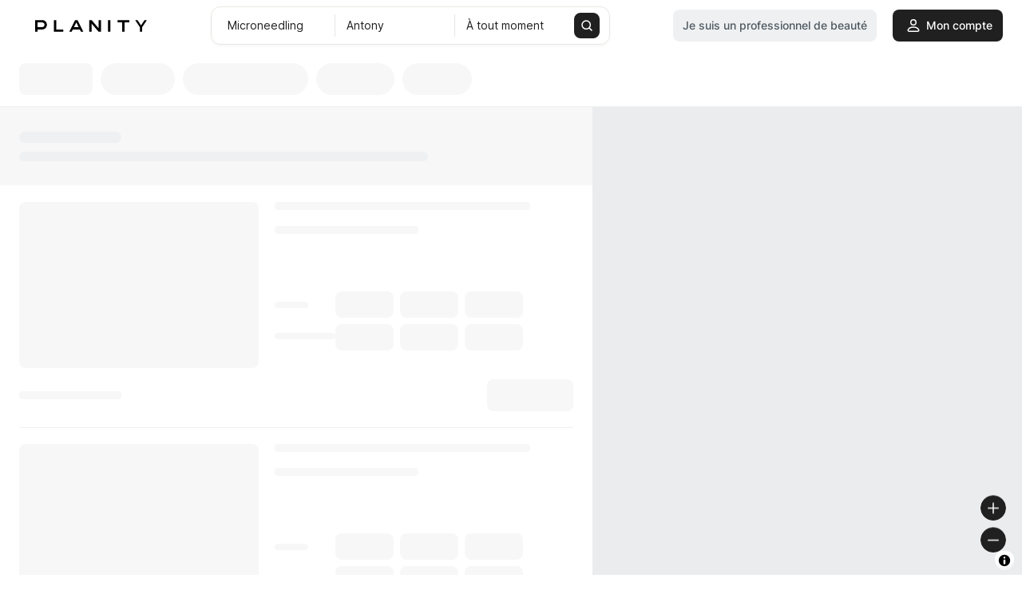

--- FILE ---
content_type: image/svg+xml
request_url: https://res.cloudinary.com/planity/image/upload/v1670855250/icon/Zoom_.svg
body_size: 20
content:
<svg width="48" height="48" viewBox="0 0 48 48" fill="none" xmlns="http://www.w3.org/2000/svg">
<g filter="url(#filter0_d_7347_31920)">
<rect x="8" y="2" width="32" height="32" rx="16" fill="#202020"/>
<path d="M24 11.75V24.25" stroke="white" stroke-width="1.5" stroke-linecap="round" stroke-linejoin="round"/>
<path d="M30.25 18H17.75" stroke="white" stroke-width="1.5" stroke-linecap="round" stroke-linejoin="round"/>
</g>
<defs>
<filter id="filter0_d_7347_31920" x="0" y="0" width="48" height="48" filterUnits="userSpaceOnUse" color-interpolation-filters="sRGB">
<feFlood flood-opacity="0" result="BackgroundImageFix"/>
<feColorMatrix in="SourceAlpha" type="matrix" values="0 0 0 0 0 0 0 0 0 0 0 0 0 0 0 0 0 0 127 0" result="hardAlpha"/>
<feMorphology radius="4" operator="erode" in="SourceAlpha" result="effect1_dropShadow_7347_31920"/>
<feOffset dy="6"/>
<feGaussianBlur stdDeviation="6"/>
<feColorMatrix type="matrix" values="0 0 0 0 0.101961 0 0 0 0 0.105882 0 0 0 0 0.121569 0 0 0 0.12 0"/>
<feBlend mode="normal" in2="BackgroundImageFix" result="effect1_dropShadow_7347_31920"/>
<feBlend mode="normal" in="SourceGraphic" in2="effect1_dropShadow_7347_31920" result="shape"/>
</filter>
</defs>
</svg>
